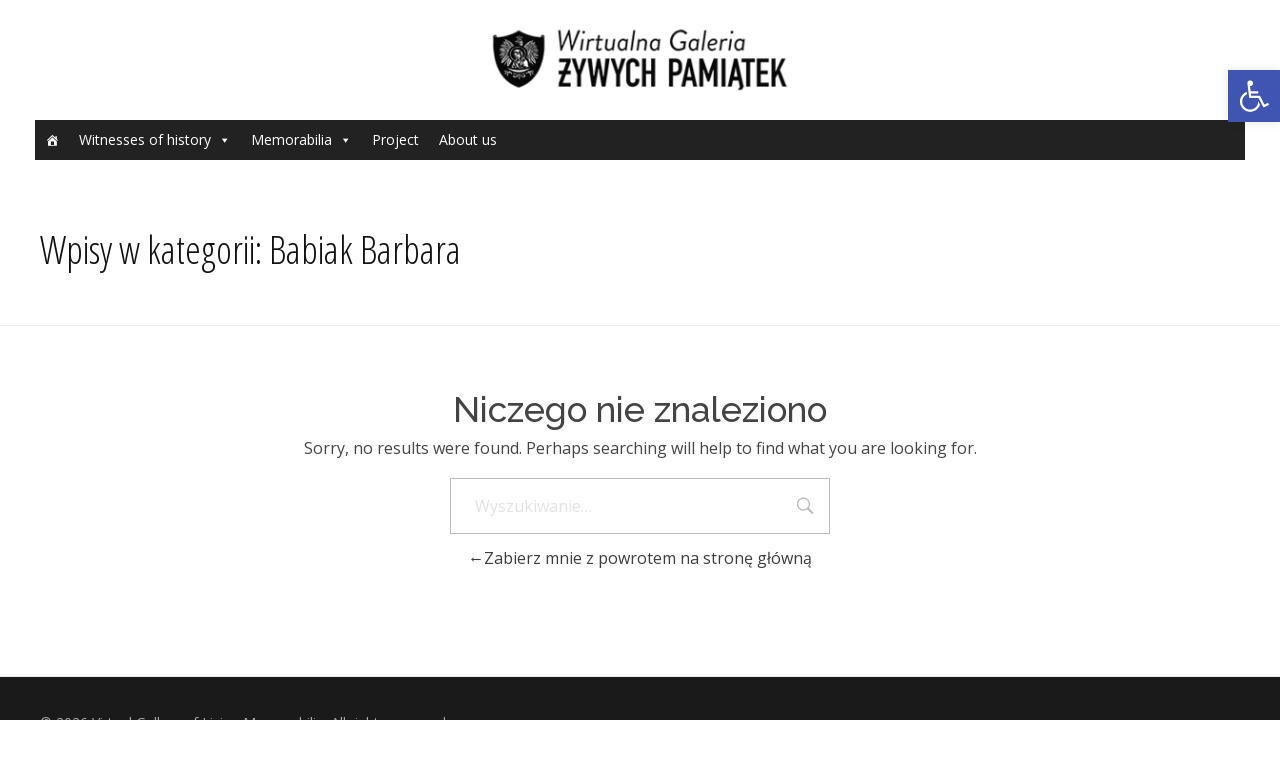

--- FILE ---
content_type: text/css
request_url: https://en.galeriapamiatek.pl/wp-content/uploads/sites/7/elementor/css/global.css?ver=1580984330
body_size: 3391
content:
.elementor-widget-heading.elementor-widget-heading .elementor-heading-title{color:#202020;}.elementor-widget-heading .elementor-heading-title{font-family:"Arial", Sans-serif;}.elementor-widget-image .widget-image-caption{color:#707070;font-family:"Tahoma", Sans-serif;}.elementor-widget-text-editor{color:#707070;font-family:"Tahoma", Sans-serif;}.elementor-widget-text-editor.elementor-drop-cap-view-stacked .elementor-drop-cap{background-color:#202020;}.elementor-widget-text-editor.elementor-drop-cap-view-framed .elementor-drop-cap, .elementor-widget-text-editor.elementor-drop-cap-view-default .elementor-drop-cap{color:#202020;border-color:#202020;}.elementor-widget-button a.elementor-button, .elementor-widget-button .elementor-button{font-family:"Tahoma", Sans-serif;background-color:#f6121c;}.elementor-widget-divider{--divider-border-color:#b7b4b4;}.elementor-widget-divider .elementor-divider__text{color:#b7b4b4;font-family:"Arial", Sans-serif;}.elementor-widget-divider.elementor-view-stacked .elementor-icon{background-color:#b7b4b4;}.elementor-widget-divider.elementor-view-framed .elementor-icon, .elementor-widget-divider.elementor-view-default .elementor-icon{color:#b7b4b4;border-color:#b7b4b4;}.elementor-widget-divider.elementor-view-framed .elementor-icon, .elementor-widget-divider.elementor-view-default .elementor-icon svg{fill:#b7b4b4;}.elementor-widget-image-box .elementor-image-box-content .elementor-image-box-title{color:#202020;font-family:"Arial", Sans-serif;}.elementor-widget-image-box .elementor-image-box-content .elementor-image-box-description{color:#707070;font-family:"Tahoma", Sans-serif;}.elementor-widget-icon.elementor-view-stacked .elementor-icon{background-color:#202020;}.elementor-widget-icon.elementor-view-framed .elementor-icon, .elementor-widget-icon.elementor-view-default .elementor-icon{color:#202020;border-color:#202020;}.elementor-widget-icon.elementor-view-framed .elementor-icon, .elementor-widget-icon.elementor-view-default .elementor-icon svg{fill:#202020;}.elementor-widget-icon-box.elementor-view-stacked .elementor-icon{background-color:#202020;}.elementor-widget-icon-box.elementor-view-framed .elementor-icon, .elementor-widget-icon-box.elementor-view-default .elementor-icon{fill:#202020;color:#202020;border-color:#202020;}.elementor-widget-icon-box .elementor-icon-box-content .elementor-icon-box-title{color:#202020;font-family:"Arial", Sans-serif;}.elementor-widget-icon-box .elementor-icon-box-content .elementor-icon-box-description{color:#707070;font-family:"Tahoma", Sans-serif;}.elementor-widget-star-rating .elementor-star-rating__title{color:#707070;font-family:"Tahoma", Sans-serif;}.elementor-widget-image-carousel .elementor-image-carousel-caption{font-family:"Tahoma", Sans-serif;}.elementor-widget-image-gallery .gallery-item .gallery-caption{font-family:"Tahoma", Sans-serif;}.elementor-widget-icon-list .elementor-icon-list-item:not(:last-child):after{border-color:#707070;}.elementor-widget-icon-list .elementor-icon-list-icon i{color:#202020;}.elementor-widget-icon-list .elementor-icon-list-icon svg{fill:#202020;}.elementor-widget-icon-list .elementor-icon-list-text{color:#b7b4b4;}.elementor-widget-icon-list .elementor-icon-list-item{font-family:"Tahoma", Sans-serif;}.elementor-widget-counter .elementor-counter-number-wrapper{color:#202020;font-family:"Arial", Sans-serif;}.elementor-widget-counter .elementor-counter-title{color:#b7b4b4;font-family:"Arial", Sans-serif;}.elementor-widget-progress .elementor-progress-wrapper .elementor-progress-bar{background-color:#202020;}.elementor-widget-progress .elementor-title{color:#202020;font-family:"Tahoma", Sans-serif;}.elementor-widget-testimonial .elementor-testimonial-content{color:#707070;font-family:"Tahoma", Sans-serif;}.elementor-widget-testimonial .elementor-testimonial-name{color:#202020;font-family:"Arial", Sans-serif;}.elementor-widget-testimonial .elementor-testimonial-job{color:#b7b4b4;font-family:"Arial", Sans-serif;}.elementor-widget-tabs .elementor-tab-title{color:#202020;font-family:"Arial", Sans-serif;}.elementor-widget-tabs .elementor-tab-title.elementor-active{color:#f6121c;}.elementor-widget-tabs .elementor-tab-content{color:#707070;font-family:"Tahoma", Sans-serif;}.elementor-widget-accordion .elementor-accordion .elementor-tab-title{color:#202020;font-family:"Arial", Sans-serif;}.elementor-widget-accordion .elementor-accordion .elementor-tab-title.elementor-active{color:#f6121c;}.elementor-widget-accordion .elementor-accordion .elementor-tab-content{color:#707070;font-family:"Tahoma", Sans-serif;}.elementor-widget-toggle .elementor-toggle .elementor-tab-title{color:#202020;font-family:"Arial", Sans-serif;}.elementor-widget-toggle .elementor-toggle .elementor-tab-title.elementor-active{color:#f6121c;}.elementor-widget-toggle .elementor-toggle .elementor-tab-content{color:#707070;font-family:"Tahoma", Sans-serif;}.elementor-widget-alert .elementor-alert-title{font-family:"Arial", Sans-serif;}.elementor-widget-alert .elementor-alert-description{font-family:"Tahoma", Sans-serif;}.elementor-widget-eae-timeline .eae-tl-item-title{color:#202020;font-family:"Arial", Sans-serif;}.elementor-widget-eae-timeline .eae-tl-content{color:#707070;}.elementor-widget-eae-timeline .eae-tl-item-content{font-family:"Tahoma", Sans-serif;}.elementor-widget-eae-timeline .eae-tl-read-more a{color:#f6121c;font-family:"Tahoma", Sans-serif;}.elementor-widget-eae-timeline .eae-tl-item-meta{color:#707070;}.elementor-widget-eae-timeline .eae-tl-item-meta-inner{color:#707070;}.elementor-widget-eae-timeline .eae-tl-item-meta,.elementor-widget-eae-timeline .eae-tl-item-meta-inner{font-family:"Tahoma", Sans-serif;}.elementor-widget-eae-timeline .eae-timeline-item:hover .eae-tl-item-meta{color:#707070;}.elementor-widget-eae-timeline .eae-timeline-item:hover .eae-tl-item-meta-inner{color:#707070;}.elementor-widget-eae-timeline .eae-timeline-item:hover .eae-tl-item-meta,.elementor-widget-eae-timeline .eae-timeline-item:hover .eae-tl-item-meta-inner{font-family:"Tahoma", Sans-serif;}.elementor-widget-eae-timeline .eae-tl-item-focused .eae-tl-item-meta{color:#707070;}.elementor-widget-eae-timeline .eae-tl-item-focused .eae-tl-item-meta-inner{color:#707070;}.elementor-widget-eae-timeline .eae-tl-item-focused .eae-tl-item-meta,.elementor-widget-eae-timeline .eae-tl-item-focused .eae-tl-item-meta-inner{font-family:"Tahoma", Sans-serif;}.elementor-widget-eae-timeline .eae-timline-progress-bar{background:#202020;}.elementor-widget-eae-timeline .eae-timline-progress-bar .eae-pb-inner-line{background:#f6121c;}.elementor-widget-eae-timeline .eae-icon-item_icon.eae-icon-view-stacked{background-color:#202020;}.elementor-widget-eae-timeline .eae-icon-item_icon.eae-icon-view-framed{border-color:#202020;}.elementor-widget-eae-timeline .eae-icon-item_icon.eae-icon-view-framed i{color:#202020;}.elementor-widget-eae-timeline .eae-icon-item_icon.eae-icon-view-framed svg{fill:#202020;}.elementor-widget-eae-timeline .eae-icon-item_icon.eae-icon-view-default i{color:#202020;}.elementor-widget-eae-timeline .eae-icon-item_icon.eae-icon-view-default svg{fill:#202020;}.elementor-widget-eae-timeline .eae-tl-item-focused .eae-icon-item_icon.eae-icon-view-stacked{background-color:#202020;}.elementor-widget-eae-timeline .eae-tl-item-focused .eae-icon-item_icon.eae-icon-view-framed{border-color:#202020;background-color:#f6121c;}.elementor-widget-eae-timeline .eae-tl-item-focused .eae-icon-item_icon.eae-icon-view-framed i{color:#202020;}.elementor-widget-eae-timeline .eae-tl-item-focused .eae-icon-item_icon.eae-icon-view-framed svg{fill:#202020;}.elementor-widget-eae-timeline .eae-tl-item-focused .eae-icon-item_icon.eae-icon-view-default i{color:#202020;border-color:#202020;}.elementor-widget-eae-timeline .eae-tl-item-focused .eae-icon-item_icon.eae-icon-view-default svg{fill:#202020;border-color:#202020;}.elementor-widget-eae-timeline .eae-tl-item-focused .eae-icon-item_icon.eae-icon-view-stacked i   {color:#f6121c;}.elementor-widget-eae-timeline .eae-tl-item-focused .eae-icon-item_icon.eae-icon-view-stacked svg   {fill:#f6121c;}.elementor-widget-eae-info-circle .eae-ic-heading{color:#202020;font-family:"Arial", Sans-serif;}.elementor-widget-eae-info-circle .eae-ic-description{color:#707070;font-family:"Tahoma", Sans-serif;}.elementor-widget-eae-info-circle .eae-icon-item_icon.eae-icon-view-stacked{background-color:#202020;}.elementor-widget-eae-info-circle .eae-icon-item_icon.eae-icon-view-framed{border-color:#202020;}.elementor-widget-eae-info-circle .eae-icon-item_icon.eae-icon-view-framed i{color:#202020;}.elementor-widget-eae-info-circle .eae-icon-item_icon.eae-icon-view-framed svg{fill:#202020;}.elementor-widget-eae-info-circle .eae-icon-item_icon.eae-icon-view-default i{color:#202020;}.elementor-widget-eae-info-circle .eae-icon-item_icon.eae-icon-view-default svg{fill:#202020;}.elementor-widget-eae-info-circle .eae-active .eae-icon-item_icon.eae-icon-view-stacked{background-color:#202020;}.elementor-widget-eae-info-circle .eae-active .eae-icon-item_icon.eae-icon-view-framed{border-color:#202020;background-color:#f6121c;}.elementor-widget-eae-info-circle .eae-active .eae-icon-item_icon.eae-icon-view-framed i{color:#202020;}.elementor-widget-eae-info-circle .eae-active .eae-icon-item_icon.eae-icon-view-framed svg{fill:#202020;}.elementor-widget-eae-info-circle .eae-active .eae-icon-item_icon.eae-icon-view-default i{color:#202020;border-color:#202020;}.elementor-widget-eae-info-circle .eae-active .eae-icon-item_icon.eae-icon-view-default svg{fill:#202020;border-color:#202020;}.elementor-widget-eae-info-circle .eae-active .eae-icon-item_icon.eae-icon-view-stacked i   {color:#f6121c;}.elementor-widget-eae-info-circle .eae-active .eae-icon-item_icon.eae-icon-view-stacked svg   {fill:#f6121c;}.elementor-widget-eae-comparisontable .eae-table-1.eae-ct-heading{color:#202020;}.elementor-widget-eae-comparisontable .eae-table-1.eae-ct-heading.active{color:#202020;}.elementor-widget-eae-comparisontable .eae-ct-plan.eae-table-1 .eae-ct-price-wrapper .eae-ct-original-price{color:#202020;text-decoration-color:#202020;}.elementor-widget-eae-comparisontable .eae-table-2.eae-ct-heading{color:#202020;}.elementor-widget-eae-comparisontable .eae-table-2.eae-ct-heading.active{color:#202020;}.elementor-widget-eae-comparisontable .eae-ct-plan.eae-table-2 .eae-ct-price-wrapper .eae-ct-original-price{color:#202020;text-decoration-color:#202020;}.elementor-widget-eae-comparisontable .eae-table-3.eae-ct-heading{color:#202020;}.elementor-widget-eae-comparisontable .eae-table-3.eae-ct-heading.active{color:#202020;}.elementor-widget-eae-comparisontable .eae-ct-plan.eae-table-3 .eae-ct-price-wrapper .eae-ct-original-price{color:#202020;text-decoration-color:#202020;}.elementor-widget-eae-comparisontable .eae-table-4.eae-ct-heading{color:#202020;}.elementor-widget-eae-comparisontable .eae-table-4.eae-ct-heading.active{color:#202020;}.elementor-widget-eae-comparisontable .eae-ct-plan.eae-table-4 .eae-ct-price-wrapper .eae-ct-original-price{color:#202020;text-decoration-color:#202020;}.elementor-widget-eae-comparisontable .eae-table-5.eae-ct-heading{color:#202020;}.elementor-widget-eae-comparisontable .eae-table-5.eae-ct-heading.active{color:#202020;}.elementor-widget-eae-comparisontable .eae-ct-plan.eae-table-5 .eae-ct-price-wrapper .eae-ct-original-price{color:#202020;text-decoration-color:#202020;}.elementor-widget-eae-comparisontable .eae-table-6.eae-ct-heading{color:#202020;}.elementor-widget-eae-comparisontable .eae-table-6.eae-ct-heading.active{color:#202020;}.elementor-widget-eae-comparisontable .eae-ct-plan.eae-table-6 .eae-ct-price-wrapper .eae-ct-original-price{color:#202020;text-decoration-color:#202020;}.elementor-widget-eae-comparisontable .eae-table-7.eae-ct-heading{color:#202020;}.elementor-widget-eae-comparisontable .eae-table-7.eae-ct-heading.active{color:#202020;}.elementor-widget-eae-comparisontable .eae-ct-plan.eae-table-7 .eae-ct-price-wrapper .eae-ct-original-price{color:#202020;text-decoration-color:#202020;}.elementor-widget-eae-comparisontable .eae-table-8.eae-ct-heading{color:#202020;}.elementor-widget-eae-comparisontable .eae-table-8.eae-ct-heading.active{color:#202020;}.elementor-widget-eae-comparisontable .eae-ct-plan.eae-table-8 .eae-ct-price-wrapper .eae-ct-original-price{color:#202020;text-decoration-color:#202020;}.elementor-widget-eae-comparisontable .eae-table-9.eae-ct-heading{color:#202020;}.elementor-widget-eae-comparisontable .eae-table-9.eae-ct-heading.active{color:#202020;}.elementor-widget-eae-comparisontable .eae-ct-plan.eae-table-9 .eae-ct-price-wrapper .eae-ct-original-price{color:#202020;text-decoration-color:#202020;}.elementor-widget-eae-comparisontable .eae-table-10.eae-ct-heading{color:#202020;}.elementor-widget-eae-comparisontable .eae-table-10.eae-ct-heading.active{color:#202020;}.elementor-widget-eae-comparisontable .eae-ct-plan.eae-table-10 .eae-ct-price-wrapper .eae-ct-original-price{color:#202020;text-decoration-color:#202020;}.elementor-widget-eae-comparisontable .eae-ct-feature{font-family:"Tahoma", Sans-serif;}.elementor-widget-eae-comparisontable .eae-ct-feature .eae-icon{background-color:#b7b4b4;}.elementor-widget-eae-comparisontable .eae-ct-feature .tooltip:hover .eae-icon{background-color:#202020;}.elementor-widget-eae-comparisontable .eae-ct-wrapper .tooltip .tooltiptext{background-color:#202020;font-family:"Arial", Sans-serif;}.elementor-widget-eae-comparisontable .eae-ct-wrapper .tooltip .tooltiptext::before{border-top-color:#202020;}.elementor-widget-eae-comparisontable .eae-ct-heading{color:#202020;font-family:"Arial", Sans-serif;}.elementor-widget-eae-comparisontable .eae-ct-txt{font-family:"Tahoma", Sans-serif;}.elementor-widget-wts-ab-image .eae-slider-icon{color:#b7b4b4;}.elementor-widget-wts-ab-image .eae-img-comp-slider svg{fill:#b7b4b4;}.elementor-widget-wts-ab-image .eae-text-after, .elementor-widget-wts-ab-image .eae-text-before{font-family:"Arial", Sans-serif;}.elementor-widget-wts-ab-image .eae-text-after{color:#202020;}.elementor-widget-wts-ab-image .eae-text-before{color:#202020;}.elementor-widget-wts-AnimatedText .eae-at-pre-text{color:#202020;font-family:"Arial", Sans-serif;}.elementor-widget-wts-AnimatedText .eae-at-animation-text, .elementor-widget-wts-AnimatedText .eae-at-animation-text i{font-family:"Arial", Sans-serif;}.elementor-widget-wts-AnimatedText .eae-at-animation-text{color:#f6121c;}.elementor-widget-wts-AnimatedText .eae-at-animation-text-wrapper::after{background-color:#202020;}.elementor-widget-wts-AnimatedText .eae-at-post-text{color:#202020;font-family:"Arial", Sans-serif;}.elementor-widget-eae-dual-button .eae-button-1-wrapper{font-family:"Tahoma", Sans-serif;}.elementor-widget-eae-dual-button .eae-button-1-wrapper .eae-db-icon-wrapper{color:#202020;}.elementor-widget-eae-dual-button .eae-button-1-wrapper .eae-db-icon-wrapper svg{fill:#202020;}.elementor-widget-eae-dual-button .eae-button-2-wrapper{font-family:"Tahoma", Sans-serif;}.elementor-widget-eae-dual-button .eae-button-2-wrapper .eae-db-icon-wrapper{color:#202020;}.elementor-widget-eae-dual-button .eae-button-2-wrapper .eae-db-icon-wrapper svg{fill:#202020;}.eae-wrap-{{ID}} .mfp-title{color:#202020;font-family:"Arial", Sans-serif;}.eae-wrap-{{ID}} .eae-modal-content{color:#707070;font-family:"Tahoma", Sans-serif;}.elementor-widget-eae-progress-bar .eae-pb-bar-skill{color:#b7b4b4;font-family:"Arial", Sans-serif;}.elementor-widget-eae-progress-bar .eae-pb-bar-value{color:#b7b4b4;font-family:"Arial", Sans-serif;}.elementor-widget-wts-flipbox .front-icon-title{color:#202020;font-family:"Tahoma", Sans-serif;}.elementor-widget-wts-flipbox .eae-flip-box-front p{color:#202020;font-family:"Tahoma", Sans-serif;}.elementor-widget-wts-flipbox .eae-flip-box-front .icon-wrapper i{color:#202020;}.elementor-widget-wts-flipbox .eae-flip-box-front .icon-wrapper svg{fill:#202020;}.elementor-widget-wts-flipbox .eae-fb-icon-view-stacked{background-color:#202020;}.elementor-widget-wts-flipbox .back-icon-title{color:#202020;font-family:"Tahoma", Sans-serif;}.elementor-widget-wts-flipbox .eae-flip-box-back p{color:#202020;font-family:"Tahoma", Sans-serif;}.elementor-widget-wts-flipbox .eae-flip-box-back .icon-wrapper i{color:#202020;}.elementor-widget-wts-flipbox .eae-flip-box-back .icon-wrapper svg{fill:#202020;}.elementor-widget-wts-flipbox .eae-flip-box-back .eae-fb-icon-view-stacked{background-color:#202020;}.elementor-widget-wts-flipbox .eae-fb-button{font-family:"Tahoma", Sans-serif;background-color:#f6121c;}.elementor-widget-wts-splittext .eae-st-split-text{color:#202020;font-family:"Arial", Sans-serif;}.elementor-widget-wts-splittext .eae-st-rest-text{color:#b7b4b4;font-family:"Arial", Sans-serif;}.elementor-widget-wts-textseparator .eae-separator-title{color:#202020;font-family:"Arial", Sans-serif;}.elementor-widget-wts-textseparator .eae-sep-lines{border-top-color:#202020;}.elementor-widget-wts-textseparator.eae-icon-view-default  i{color:#202020;}.elementor-widget-wts-textseparator.eae-icon-view-default svg{fill:#202020;}.elementor-widget-wts-textseparator.eae-icon-view-stacked .eae-separator-icon-inner{background-color:#202020;}.elementor-widget-wts-textseparator.eae-icon-view-framed .eae-separator-icon-inner, .elementor-widget-wts-textseparator.eae-icon-view-framed .eae-separator-icon-inner i{color:#202020;border-color:#202020;}.elementor-widget-wts-textseparator.eae-icon-view-framed .eae-separator-icon-inner svg {fill:#202020;}.elementor-widget-wts-pricetable .wts-price-box-wrapper{background-color:#202020;}.elementor-widget-wts-pricetable .eae-pt-heading{color:#202020;font-family:"Arial", Sans-serif;}.elementor-widget-wts-pricetable .eae-pt-sub-heading{color:#202020;font-family:"Arial", Sans-serif;}.elementor-widget-wts-pricetable .plan-price-shape-inner .price-text{color:#202020;font-family:"Arial", Sans-serif;}.elementor-widget-wts-pricetable .plan-price-shape-inner .price-subtext{color:#202020;font-family:"Arial", Sans-serif;}.elementor-widget-wts-pricetable .eae-pt-feature-list li{color:#202020;font-family:"Arial", Sans-serif;}.elementor-widget-wts-pricetable .eae-pt-button-wrapper{background-color:#202020;}.elementor-widget-wts-pricetable .eae-pt-action-button{font-family:"Tahoma", Sans-serif;background-color:#f6121c;}.elementor-widget-wts-postlist .eae-pl-title a{color:#202020;font-family:"Arial", Sans-serif;}.elementor-widget-wts-postlist .eae-pl-content-box{color:#707070;font-family:"Tahoma", Sans-serif;}.elementor-widget-wts-postlist .eae-pl-readmore a{color:#707070;font-family:"Tahoma", Sans-serif;background-color:#202020;}.elementor-widget-wts-shape-separator svg{fill:#202020;}.elementor-widget-eae-filterableGallery .eae-overlay-caption{font-family:"Tahoma", Sans-serif;color:#202020;}.elementor-widget-eae-filterableGallery.eae-icon-view-stacked .eae-overlay-icon{background-color:#202020;}.elementor-widget-eae-filterableGallery.eae-icon-view-framed .eae-overlay-icon, .elementor-widget-eae-filterableGallery.eae-icon-view-default .eae-overlay-icon{color:#202020;border-color:#202020;}.elementor-widget-eae-filterableGallery.eae-icon-view-framed .eae-overlay-icon svg, .elementor-widget-eae-filterableGallery.eae-icon-view-default .eae-overlay-icon svg{fill:#202020;}.elementor-widget-eae-filterableGallery.eae-icon-view-stacked .eae-overlay-icon:hover{background-color:#202020;}.elementor-widget-eae-filterableGallery.eae-icon-view-framed .eae-overlay-icon:hover, .elementor-widget-eae-filterableGallery.eae-icon-view-default .eae-overlay-icon{color:#202020;border-color:#202020;}.elementor-widget-eae-filterableGallery.eae-icon-view-framed .eae-overlay-icon:hover svg, .elementor-widget-eae-filterableGallery.eae-icon-view-default  .eae-overlay-icon:hover svg{fill:#202020;}.elementor-widget-eae-filterableGallery .eae-filter-label{font-family:"Tahoma", Sans-serif;}.elementor-widget-Pt-team .pt-title.pt-title-text-align .team-title-color{color:#202020;}.elementor-widget-Pt-team .pt-title .team-title-color{font-family:"Arial", Sans-serif;}.elementor-widget-Pt-team .designation.designation-text-align .designation_title_color{color:#202020;}.elementor-widget-Pt-team .designation .designation_title_color{font-family:"Arial", Sans-serif;}.elementor-widget-Pt-team .pt-description{color:#202020;font-family:"Arial", Sans-serif;}.elementor-widget-Pt-team a.elementor-button, .elementor-widget-Pt-team .elementor-button{font-family:"Tahoma", Sans-serif;background-color:#f6121c;}.elementor-widget-Pt-flipbox .front-icon-title{color:#202020;font-family:"Tahoma", Sans-serif;}.elementor-widget-Pt-flipbox .pt-flip-box-front .desc{color:#202020;}.elementor-widget-Pt-flipbox .pt-flip-box-front p{font-family:"Tahoma", Sans-serif;}.elementor-widget-Pt-flipbox .pt-flip-box-front .icon-wrapper i{color:#202020;}.elementor-widget-Pt-flipbox .pt-fb-icon-view-stacked{background-color:#202020;}.elementor-widget-Pt-flipbox .back-icon-title{color:#202020;font-family:"Tahoma", Sans-serif;}.elementor-widget-Pt-flipbox .pt-flip-box-back .desc {color:#202020;}.elementor-widget-Pt-flipbox .pt-flip-box-back p{font-family:"Tahoma", Sans-serif;}.elementor-widget-Pt-flipbox .pt-flip-box-back .icon-wrapper i{color:#202020;}.elementor-widget-Pt-flipbox .pt-flip-box-back .pt-fb-icon-view-stacked{background-color:#202020;}.elementor-widget-Pt-flipbox .pt-fb-button{font-family:"Tahoma", Sans-serif;background-color:#f6121c;}.elementor-widget-pt_advanced_button .elementor-button{font-family:"Tahoma", Sans-serif;background-color:#f6121c;}.elementor-widget-pt_advanced_button .dual-button-left{font-family:"Tahoma", Sans-serif;background-color:#f6121c;}.elementor-widget-pt_advanced_button .dbwt-button-left{font-family:"Tahoma", Sans-serif;background-color:#f6121c;}.elementor-widget-pt_advanced_button .dbwt-button-text{background-color:#f6121c;}.elementor-widget-pt_advanced_button .dbwt-btn-icon{background-color:#f6121c;}.elementor-widget-pt_advanced_button .dual-button-right{font-family:"Tahoma", Sans-serif;background-color:#f6121c;}.elementor-widget-pt_advanced_button .dbwt-button-right{font-family:"Tahoma", Sans-serif;background-color:#f6121c;}.elementor-widget-pt-post-timeline .pt-timeline-post-title h2{font-family:"Arial", Sans-serif;}.elementor-widget-pt-post-timeline .pt-timeline-post-excerpt p{font-family:"Tahoma", Sans-serif;}.elementor-widget-Pt-infobox .pt-title .title-color{color:#202020;font-family:"Arial", Sans-serif;}.elementor-widget-Pt-infobox .pt-description{color:#202020;font-family:"Arial", Sans-serif;}.elementor-widget-Pt-infobox.elementor-view-stacked .elementor-icon{background-color:#202020;}.elementor-widget-Pt-infobox.elementor-view-framed .elementor-icon, .elementor-widget-Pt-infobox.elementor-view-default .elementor-icon{color:#202020;border-color:#202020;}.elementor-widget-pt-interactive_banner .pt-interactive_banner-wrapper .pt-interactive-banner-box .banner_title{color:#202020;background:#202020;font-family:"Arial", Sans-serif;}.elementor-widget-pt-interactive_banner .pt-interactive_banner-wrapper .pt-interactive-banner-box .banner_title:hover{color:#b7b4b4;font-family:"Arial", Sans-serif;}.elementor-widget-pt-interactive_banner .pt-interactive_banner-wrapper .pt-interactive-banner-box .pt-description{color:#707070;}.elementor-widget-pt-interactive_banner .pt-interactive_banner-wrapper .pt-interactive-banner-box .pt-description p{font-family:"Tahoma", Sans-serif;}.elementor-widget-pt-interactive_banner .pt-interactive_banner-wrapper .pt-interactive-banner-box .pt-description a{color:#707070;}.elementor-widget-pt-cotactform .pt-contact-form-container input.wpcf7-submit{font-family:"Arial", Sans-serif;}.elementor-widget-Pt-post-carousel .pt-post-carousel .pt-post-carousel-link{font-family:"Tahoma", Sans-serif;background-color:#f6121c;}.elementor-widget-pt-map .pt-maps-info-title{color:#202020;font-family:"Arial", Sans-serif;}.elementor-widget-pt-map .pt-maps-info-desc{color:#b7b4b4;font-family:"Arial", Sans-serif;}.elementor-widget-Pt-blog-post-grid .pt-post-blog-grid .pt-post-blog-grid-link{font-family:"Tahoma", Sans-serif;background-color:#f6121c;}.elementor-widget-aux_recent_posts .entry-title a{font-family:"Arial", Sans-serif;}.elementor-widget-aux_recent_posts .entry-info, .elementor-widget-aux_recent_posts .entry-info a{font-family:"Arial", Sans-serif;}.elementor-widget-aux_recent_posts .entry-content{font-family:"Arial", Sans-serif;}.elementor-widget-aux_recent_posts .entry-badge a{font-family:"Arial", Sans-serif;}.elementor-widget-aux_recent_posts .entry-meta, .elementor-widget-aux_recent_posts .entry-meta a, .elementor-widget-aux_recent_posts .entry-meta span{font-family:"Arial", Sans-serif;}.elementor-widget-aux_recent_posts .entry-meta .aux-read-more{font-family:"Arial", Sans-serif;}.elementor-widget-aux_recent_posts_masonry .entry-title{font-family:"Arial", Sans-serif;}.elementor-widget-aux_recent_posts_masonry .entry-info, .elementor-widget-aux_recent_posts_masonry .entry-info a{font-family:"Arial", Sans-serif;}.elementor-widget-aux_recent_posts_masonry .entry-content{font-family:"Arial", Sans-serif;}.elementor-widget-aux_recent_posts_masonry .entry-meta, .elementor-widget-aux_recent_posts_masonry .entry-meta a, .elementor-widget-aux_recent_posts_masonry .entry-meta span{font-family:"Arial", Sans-serif;}.elementor-widget-aux_recent_posts_masonry .aux-read-more{font-family:"Arial", Sans-serif;}.elementor-widget-aux_recent_posts_land_style .entry-title{font-family:"Arial", Sans-serif;}.elementor-widget-aux_recent_posts_land_style .entry-info, .elementor-widget-aux_recent_posts_land_style .entry-info a{font-family:"Arial", Sans-serif;}.elementor-widget-aux_recent_posts_land_style .entry-content{font-family:"Arial", Sans-serif;}.elementor-widget-aux_recent_posts_land_style .entry-meta, .elementor-widget-aux_recent_posts_land_style .entry-meta a, .elementor-widget-aux_recent_posts_land_style .entry-meta span{font-family:"Arial", Sans-serif;}.elementor-widget-aux_recent_posts_timeline .entry-title{font-family:"Arial", Sans-serif;}.elementor-widget-aux_recent_posts_timeline .entry-info, .elementor-widget-aux_recent_posts_timeline .entry-info a{font-family:"Arial", Sans-serif;}.elementor-widget-aux_recent_posts_timeline .entry-content{font-family:"Arial", Sans-serif;}.elementor-widget-aux_recent_posts_timeline .entry-meta, .elementor-widget-aux_recent_posts_timeline .entry-meta a, .elementor-widget-aux_recent_posts_timeline .entry-meta span{font-family:"Arial", Sans-serif;}.elementor-widget-aux_recent_posts_tiles .entry-title{font-family:"Arial", Sans-serif;}.elementor-widget-aux_recent_posts_tiles .entry-info, .elementor-widget-aux_recent_posts_tiles .entry-info a{font-family:"Arial", Sans-serif;}.elementor-widget-aux_recent_posts_tiles_carousel .entry-title{font-family:"Arial", Sans-serif;}.elementor-widget-aux_recent_posts_tiles_carousel .entry-info, .elementor-widget-aux_recent_posts_tiles_carousel .entry-info a{font-family:"Arial", Sans-serif;}.elementor-widget-aux_recent_product .woocommerce-loop-product__title{font-family:"Arial", Sans-serif;}.elementor-widget-aux_recent_product .auxshp-meta-terms, .elementor-widget-aux_recent_product .auxshp-meta-terms a{font-family:"Arial", Sans-serif;}.elementor-widget-aux_recentcomments .entry-title{font-family:"Arial", Sans-serif;}.elementor-widget-aux_recentcomments .entry-info, .elementor-widget-aux_recentcomments .entry-info a{font-family:"Arial", Sans-serif;}.elementor-widget-aux_modern_heading .aux-modern-heading-primary{font-family:"Arial", Sans-serif;}.elementor-widget-aux_modern_heading .aux-modern-heading-secondary{font-family:"Arial", Sans-serif;}.elementor-widget-aux_modern_heading .aux-modern-heading-secondary .aux-head-highlight{font-family:"Arial", Sans-serif;}.elementor-widget-aux_modern_heading .aux-modern-heading-description{font-family:"Arial", Sans-serif;}.elementor-widget-aux_icon.elementor-view-stacked .elementor-icon{background-color:#202020;}.elementor-widget-aux_icon.elementor-view-framed .elementor-icon, .elementor-widget-aux_icon.elementor-view-default .elementor-icon{color:#202020;border-color:#202020;}.elementor-widget-aux_image .aux-ribbon-wrapper span{font-family:"Arial", Sans-serif;}.elementor-widget-aux-gallery .aux-gallery-container .aux-frame-darken::after{background-color:#f6121c;}.elementor-widget-aux_text .col-title, .elementor-widget-aux_text .col-title a{font-family:"Arial", Sans-serif;}.elementor-widget-aux_text .col-subtitle{font-family:"Arial", Sans-serif;}.elementor-widget-aux_text .widget-content{font-family:"Arial", Sans-serif;}.elementor-widget-aux_text .aux-text{font-family:"Arial", Sans-serif;}.elementor-widget-aux_button .aux-text{font-family:"Arial", Sans-serif;}.elementor-widget-aux_accordion .aux-toggle-header{font-family:"Arial", Sans-serif;}.elementor-widget-aux_accordion .aux-toggle-content{font-family:"Arial", Sans-serif;}.elementor-widget-aux_tabs .tabs a{font-family:"Arial", Sans-serif;}.elementor-widget-aux_tabs .tabs-content .entry-editor{font-family:"Arial", Sans-serif;}.elementor-widget-aux_blockquote .aux-elem-quote p{font-family:"Arial", Sans-serif;}.elementor-widget-aux_blockquote .aux-quote-symbol:before{font-family:"Tahoma", Sans-serif;}.elementor-widget-aux_testimonial .col-title, .elementor-widget-aux_testimonial .col-title a{font-family:"Arial", Sans-serif;}.elementor-widget-aux_testimonial .aux-widget-testimonial:hover .col-title, .elementor-widget-aux_testimonial .aux-widget-testimonial:hover .col-title a{font-family:"Arial", Sans-serif;}.elementor-widget-aux_testimonial .col-subtitle{font-family:"Arial", Sans-serif;}.elementor-widget-aux_testimonial .aux-widget-testimonial:hover .col-subtitle{font-family:"Arial", Sans-serif;}.elementor-widget-aux_testimonial .aux-testimonial-content{font-family:"Arial", Sans-serif;}.elementor-widget-aux_testimonial .aux-widget-testimonial:hover .aux-testimonial-content{font-family:"Arial", Sans-serif;}.elementor-widget-aux_touch_slider  .aux-slide-title h3{font-family:"Arial", Sans-serif;}.elementor-widget-aux_touch_slider  .aux-slide-info{font-family:"Arial", Sans-serif;}.elementor-widget-aux_staff .col-title, .elementor-widget-aux_staff .col-title a{font-family:"Arial", Sans-serif;}.elementor-widget-aux_staff .aux-staff-content  .col-subtitle{font-family:"Arial", Sans-serif;}.elementor-widget-aux_staff .entry-content{font-family:"Arial", Sans-serif;}.elementor-widget-aux_icon_list .aux-icon-list-text{font-family:"Arial", Sans-serif;}.elementor-widget-aux_icon_list .aux-icon-list-text2{font-family:"Arial", Sans-serif;}.elementor-widget-aux_mailchimp .mc4wp-form input[type="text"],.elementor-widget-aux_mailchimp .mc4wp-form input[type="email"]{font-family:"Arial", Sans-serif;}.elementor-widget-aux_mailchimp .mc4wp-form input[type="text"]::placeholder,.elementor-widget-aux_mailchimp .mc4wp-form input[type="email"]::placeholder{font-family:"Arial", Sans-serif;}.elementor-widget-aux_mailchimp .mc4wp-form input[type="submit"]{font-family:"Arial", Sans-serif;}.elementor-widget-aux_shopping_cart .aux-cart-contents > span{font-family:"Arial", Sans-serif;}.elementor-widget-aux_shopping_cart .aux-cart-wrapper .aux-card-item h3{font-family:"Arial", Sans-serif;}.elementor-widget-aux_shopping_cart .aux-cart-wrapper .aux-card-item span{font-family:"Arial", Sans-serif;}.elementor-widget-aux_current_time .aux-current-time{font-family:"Arial", Sans-serif;}.elementor-widget-aux_search_box .aux-search-form .aux-search-field{font-family:"Arial", Sans-serif;}.elementor-widget-aux_search_box  .aux-search-form .aux-search-submit{font-family:"Arial", Sans-serif;}.elementor-widget-aux_site_title .aux-site-title-heading{font-family:"Arial", Sans-serif;}.elementor-widget-aux_site_title .aux-site-title-before-heading{font-family:"Arial", Sans-serif;}.elementor-widget-aux_site_title .aux-site-title-after-heading{font-family:"Arial", Sans-serif;}.elementor-widget-aux_menu_box .aux-menu-depth-0 > .aux-item-content{font-family:"Arial", Sans-serif;}.elementor-widget-aux_menu_box .aux-menu-depth-0.aux-hover> .aux-item-content{font-family:"Arial", Sans-serif;}.elementor-widget-aux_menu_box .aux-submenu .aux-menu-item{font-family:"Arial", Sans-serif;}.elementor-widget-aux_menu_box .aux-submenu .aux-menu-item.aux-hover{font-family:"Arial", Sans-serif;}.elementor-widget-aux_menu_box .aux-fs-menu .aux-menu-item > .aux-item-content{font-family:"Arial", Sans-serif;}.elementor-widget-aux_menu_box .aux-fs-menu .aux-menu-item.aux-hover  > .aux-item-content{font-family:"Arial", Sans-serif;}.elementor-widget-aux_logo .site-title a{font-family:"Arial", Sans-serif;}.elementor-widget-aux_logo .site-description{font-family:"Arial", Sans-serif;}.elementor-widget-download-button a.elementor-button, .elementor-widget-download-button .elementor-button{font-family:"Tahoma", Sans-serif;background-color:#f6121c;}.elementor-widget-obfx-posts-grid .obfx-grid .entry-title.obfx-grid-title, .elementor-widget-obfx-posts-grid .obfx-grid .entry-title.obfx-grid-title > a{font-family:"Arial", Sans-serif;}.elementor-widget-obfx-posts-grid .obfx-grid .entry-title.obfx-grid-title{color:#202020;}.elementor-widget-obfx-posts-grid .obfx-grid .entry-title.obfx-grid-title > a{color:#202020;}.elementor-widget-obfx-posts-grid .obfx-grid-meta{font-family:"Arial", Sans-serif;color:#202020;}.elementor-widget-obfx-posts-grid .obfx-grid-meta span{color:#202020;}.elementor-widget-obfx-posts-grid .obfx-grid-meta a{color:#202020;}.elementor-widget-obfx-posts-grid .obfx-grid-content{font-family:"Arial", Sans-serif;color:#202020;}.elementor-widget-obfx-posts-grid .obfx-grid-price{font-family:"Arial", Sans-serif;color:#202020;}.elementor-widget-obfx-posts-grid .obfx-grid-footer a{font-family:"Arial", Sans-serif;color:#202020;background-color:#202020;}.elementor-widget-obfx-posts-grid .obfx-grid-footer a:hover{color:#202020;background-color:#202020;}.elementor-widget-obfx-pricing-table .obfx-pricing-table-title{color:#202020;font-family:"Arial", Sans-serif;}.elementor-widget-obfx-pricing-table .obfx-pricing-table-subtitle{color:#202020;font-family:"Arial", Sans-serif;}.elementor-widget-obfx-pricing-table .obfx-price-currency{color:#202020;font-family:"Arial", Sans-serif;}.elementor-widget-obfx-pricing-table .obfx-price{color:#202020;font-family:"Arial", Sans-serif;}.elementor-widget-obfx-pricing-table .obfx-pricing-period{color:#202020;font-family:"Arial", Sans-serif;}.elementor-widget-obfx-pricing-table .obfx-pricing-table-accented{color:#202020;font-family:"Arial", Sans-serif;}.elementor-widget-obfx-pricing-table .obfx-pricing-table-feature{color:#202020;font-family:"Arial", Sans-serif;}.elementor-widget-obfx-pricing-table .obfx-pricing-table-feature-icon{color:#202020;}.elementor-widget-obfx-pricing-table .obfx-pricing-table-button-wrapper{font-family:"Tahoma", Sans-serif;}.elementor-widget-obfx-pricing-table .obfx-pricing-table-button{color:#202020;background-color:#202020;}.elementor-widget-obfx-pricing-table .obfx-pricing-table-button:hover{color:#202020;background-color:#202020;}.elementor-widget-obfx-services .obfx-service-title{font-family:"Arial", Sans-serif;}.elementor-widget-obfx-services .obfx-service-text{color:#707070;font-family:"Tahoma", Sans-serif;}.elementor-widget-retina .hfe-retina-image-container .hfe-retina-img{border-color:#202020;}.elementor-widget-retina .widget-image-caption{color:#707070;font-family:"Tahoma", Sans-serif;}.elementor-widget-copyright .hfe-copyright-wrapper a, .elementor-widget-copyright .hfe-copyright-wrapper{color:#707070;}.elementor-widget-copyright .hfe-copyright-wrapper, .elementor-widget-copyright .hfe-copyright-wrapper a{font-family:"Tahoma", Sans-serif;}.elementor-widget-content_form_contact fieldset > label, .elementor-widget-content_form_contact .elementor-field-subgroup label{color:#707070;}.elementor-widget-content_form_contact fieldset > label{font-family:"Tahoma", Sans-serif;}.elementor-widget-content_form_contact fieldset > input, .elementor-widget-content_form_contact fieldset > textarea, .elementor-widget-content_form_contact fieldset > button{font-family:"Tahoma", Sans-serif;}.elementor-widget-content_form_contact fieldset > input{color:#707070;}.elementor-widget-content_form_contact fieldset > input::placeholder{color:#707070;}.elementor-widget-content_form_contact fieldset > textarea{color:#707070;}.elementor-widget-content_form_contact fieldset > textarea::placeholder{color:#707070;}.elementor-widget-content_form_contact fieldset > input:focus{color:#707070;}.elementor-widget-content_form_contact fieldset > input::placeholder:focus{color:#707070;}.elementor-widget-content_form_contact fieldset > textarea:focus{color:#707070;}.elementor-widget-content_form_contact fieldset > textarea::placeholder:focus{color:#707070;}.elementor-widget-content_form_contact fieldset > button{background-color:#f6121c;font-family:"Tahoma", Sans-serif;}.elementor-widget-content_form_newsletter fieldset > label, .elementor-widget-content_form_newsletter .elementor-field-subgroup label{color:#707070;}.elementor-widget-content_form_newsletter fieldset > label{font-family:"Tahoma", Sans-serif;}.elementor-widget-content_form_newsletter fieldset > input, .elementor-widget-content_form_newsletter fieldset > textarea, .elementor-widget-content_form_newsletter fieldset > button{font-family:"Tahoma", Sans-serif;}.elementor-widget-content_form_newsletter fieldset > input{color:#707070;}.elementor-widget-content_form_newsletter fieldset > input::placeholder{color:#707070;}.elementor-widget-content_form_newsletter fieldset > textarea{color:#707070;}.elementor-widget-content_form_newsletter fieldset > textarea::placeholder{color:#707070;}.elementor-widget-content_form_newsletter fieldset > input:focus{color:#707070;}.elementor-widget-content_form_newsletter fieldset > input::placeholder:focus{color:#707070;}.elementor-widget-content_form_newsletter fieldset > textarea:focus{color:#707070;}.elementor-widget-content_form_newsletter fieldset > textarea::placeholder:focus{color:#707070;}.elementor-widget-content_form_newsletter fieldset > button{background-color:#f6121c;font-family:"Tahoma", Sans-serif;}.elementor-widget-content_form_registration fieldset > label, .elementor-widget-content_form_registration .elementor-field-subgroup label{color:#707070;}.elementor-widget-content_form_registration fieldset > label{font-family:"Tahoma", Sans-serif;}.elementor-widget-content_form_registration fieldset > input, .elementor-widget-content_form_registration fieldset > textarea, .elementor-widget-content_form_registration fieldset > button{font-family:"Tahoma", Sans-serif;}.elementor-widget-content_form_registration fieldset > input{color:#707070;}.elementor-widget-content_form_registration fieldset > input::placeholder{color:#707070;}.elementor-widget-content_form_registration fieldset > textarea{color:#707070;}.elementor-widget-content_form_registration fieldset > textarea::placeholder{color:#707070;}.elementor-widget-content_form_registration fieldset > input:focus{color:#707070;}.elementor-widget-content_form_registration fieldset > input::placeholder:focus{color:#707070;}.elementor-widget-content_form_registration fieldset > textarea:focus{color:#707070;}.elementor-widget-content_form_registration fieldset > textarea::placeholder:focus{color:#707070;}.elementor-widget-content_form_registration fieldset > button{background-color:#f6121c;font-family:"Tahoma", Sans-serif;}

--- FILE ---
content_type: text/css
request_url: https://en.galeriapamiatek.pl/wp-content/themes/pamiatki/style.css?ver=2.15.0
body_size: 147
content:
/* 
Theme Name:		 pamiatki
Theme URI:		 http://www.websitebundles.com/
Description:	 Theme by Site <a href=\"http://childthemegenerator.com/\">http://childthemegenerator.com/</a>
Author:			 WebsiteBundles
Author URI:		 http://childthemegenerator.com/
Template:		 phlox
Version:		 1.0.0
Text Domain:	 Phlox-child
-------------------------------------------------------------- */ 

/* =Theme customization starts here
------------------------------------------------------- */


.pamiatki-display{display:inline;margin:1%;width:30%;float:left;position:relative;}
.pamiatki-display h2{font-size:90%;max-width:100%;height:60px;}
.pamiatki-display h2 a{color:#000;}


--- FILE ---
content_type: text/css
request_url: https://en.galeriapamiatek.pl/wp-content/uploads/sites/7/elementor/css/post-665.css?ver=1618924343
body_size: 355
content:
.elementor-665 .elementor-element.elementor-element-54a26d6 > .elementor-container{max-width:1600px;}.elementor-665 .elementor-element.elementor-element-54a26d6 > .elementor-container > .elementor-row > .elementor-column > .elementor-column-wrap > .elementor-widget-wrap{align-content:center;align-items:center;}.elementor-665 .elementor-element.elementor-element-54a26d6{margin-top:15px;margin-bottom:15px;padding:0px 35px 0px 35px;}.elementor-665 .elementor-element.elementor-element-99ffd65.elementor-column > .elementor-column-wrap > .elementor-widget-wrap{justify-content:space-between;}.elementor-665 .elementor-element.elementor-element-c49eb21{text-align:left;width:auto;max-width:auto;}.elementor-665 .elementor-element.elementor-element-d052931{display:block;text-align:right;width:auto;max-width:auto;}.elementor-665 .elementor-element.elementor-element-d052931 .aux-vertical .aux-menu-depth-0 .aux-item-content{display:block;text-align:right;}.elementor-665 .elementor-element.elementor-element-d052931 .aux-menu-depth-0 > .aux-item-content{color:#000000;font-family:"Poppins", Sans-serif;font-weight:600;text-transform:uppercase;line-height:1.5em;padding:0px 0px 0px 40px;}.elementor-665 .elementor-element.elementor-element-d052931 .aux-menu-depth-0.aux-hover > .aux-item-content {color:#AAAAAA !important;}.elementor-665 .elementor-element.elementor-element-d052931 .aux-fs-menu .aux-master-menu{text-align:left;}@media(max-width:1024px){.elementor-665 .elementor-element.elementor-element-99ffd65.elementor-column > .elementor-column-wrap > .elementor-widget-wrap{justify-content:center;}.elementor-665 .elementor-element.elementor-element-c49eb21{text-align:center;width:100%;max-width:100%;}.elementor-665 .elementor-element.elementor-element-d052931 > .elementor-widget-container{margin:55px 0px 0px 0px;}.elementor-665 .elementor-element.elementor-element-d052931{width:auto;max-width:auto;}}@media(max-width:767px){.elementor-bc-flex-widget .elementor-665 .elementor-element.elementor-element-99ffd65.elementor-column .elementor-column-wrap{align-items:center;}.elementor-665 .elementor-element.elementor-element-99ffd65.elementor-column.elementor-element[data-element_type="column"] > .elementor-column-wrap.elementor-element-populated > .elementor-widget-wrap{align-content:center;align-items:center;}.elementor-665 .elementor-element.elementor-element-99ffd65.elementor-column > .elementor-column-wrap > .elementor-widget-wrap{justify-content:space-between;}.elementor-665 .elementor-element.elementor-element-c49eb21{text-align:left;width:auto;max-width:auto;}.elementor-665 .elementor-element.elementor-element-d052931{text-align:left;width:auto;max-width:auto;}.elementor-665 .elementor-element.elementor-element-d052931 .aux-vertical .aux-menu-depth-0 .aux-item-content{text-align:left;}.elementor-665 .elementor-element.elementor-element-d052931 > .elementor-widget-container{margin:0px 0px 0px 0px;}}

--- FILE ---
content_type: text/css
request_url: https://en.galeriapamiatek.pl/wp-content/uploads/sites/7/elementor/css/post-666.css?ver=1666114005
body_size: 330
content:
.elementor-666 .elementor-element.elementor-element-333a101 > .elementor-container > .elementor-row > .elementor-column > .elementor-column-wrap > .elementor-widget-wrap{align-content:center;align-items:center;}.elementor-666 .elementor-element.elementor-element-333a101{border-style:solid;border-width:1px 0px 0px 0px;border-color:#EAEAEA;transition:background 0.3s, border 0.3s, border-radius 0.3s, box-shadow 0.3s;padding:15px 35px 15px 35px;}.elementor-666 .elementor-element.elementor-element-333a101 > .elementor-background-overlay{transition:background 0.3s, border-radius 0.3s, opacity 0.3s;}.elementor-666 .elementor-element.elementor-element-5f40f80f{width:auto;max-width:auto;}.elementor-666 .elementor-element.elementor-element-3d79eb07{color:rgba(198, 198, 198, 0.9);font-family:"Raleway", Sans-serif;font-size:15px;width:auto;max-width:auto;}.elementor-666 .elementor-element.elementor-element-3d79eb07 > .elementor-widget-container{margin:0px 0px -13px 20px;}.elementor-666 .elementor-element.elementor-element-698f8207.elementor-column > .elementor-column-wrap > .elementor-widget-wrap{justify-content:flex-end;}.elementor-666 .elementor-element.elementor-element-fe24b66 .aux-icon-list-item, .elementor-666 .elementor-element.elementor-element-fe24b66 .aux-icon-list-items{justify-content:center;text-align:center;}.elementor-666 .elementor-element.elementor-element-fe24b66 .aux-icon-list-icon{color:#C6C6C6;}.elementor-666 .elementor-element.elementor-element-fe24b66{width:auto;max-width:auto;}@media(max-width:1024px){.elementor-666 .elementor-element.elementor-element-5f40f80f{max-width:29%;}}@media(min-width:768px){.elementor-666 .elementor-element.elementor-element-1f2d8af4{width:90%;}.elementor-666 .elementor-element.elementor-element-698f8207{width:9.619%;}}@media(max-width:1024px) and (min-width:768px){.elementor-666 .elementor-element.elementor-element-1f2d8af4{width:96%;}.elementor-666 .elementor-element.elementor-element-698f8207{width:2%;}}@media(max-width:767px){.elementor-666 .elementor-element.elementor-element-1f2d8af4 > .elementor-element-populated > .elementor-widget-wrap{padding:15px 0px 15px 0px;}.elementor-666 .elementor-element.elementor-element-3d79eb07 > .elementor-widget-container{margin:0px 0px 0px 0px;}}